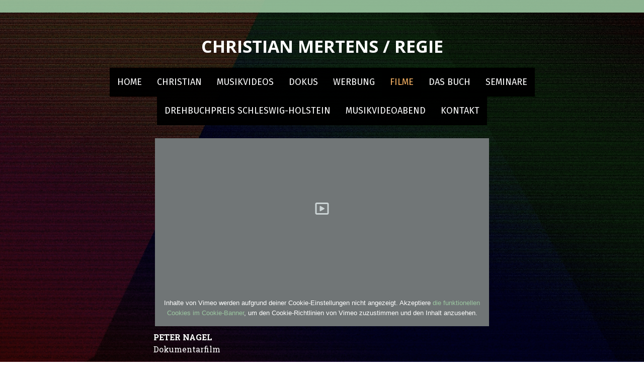

--- FILE ---
content_type: application/javascript
request_url: https://a.jimdo.com/app/web/loginstate?callback=jQuery1120024849899500988215_1763683349069&owi=s9a99404acb389780&_=1763683349070
body_size: 7
content:
jQuery1120024849899500988215_1763683349069({"loginstate":false});